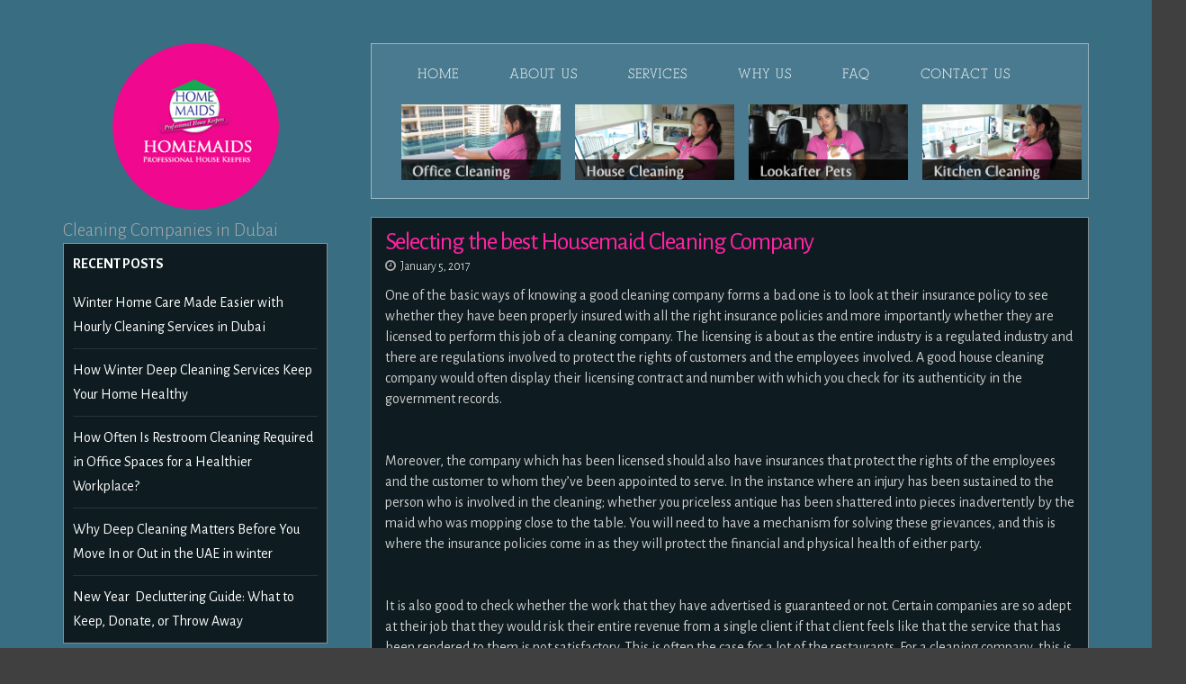

--- FILE ---
content_type: text/html; charset=UTF-8
request_url: https://www.homemaids.ae/blog/selecting-the-best-housemaid-cleaning-company/
body_size: 12986
content:
<!DOCTYPE html>
<html lang="en-US">
<head>
<meta charset="UTF-8">
<meta name="viewport" content="width=device-width, initial-scale=1, maximum-scale=1">
<title>Selecting the best Housemaid Cleaning Company</title>
<link rel="profile" href="http://gmpg.org/xfn/11">
<link rel="pingback" href="https://www.homemaids.ae/blog/xmlrpc.php">

<link href="https://www.homemaids.ae/blog/wp-content/themes/storto/styleblog.css" rel="stylesheet" type="text/css">
<script src="https://www.homemaids.ae/blog/wp-content/themes/storto/js/jquery-1.7.2.min.js" type="text/javascript"></script>

<!--[if lt IE 9]>
<script src="https://www.homemaids.ae/blog/wp-content/themes/storto/js/html5.js" type="text/javascript"></script>
<![endif]-->


<script type="text/javascript">

$(document).ready(function () {
$(".main-menu-icon").click(function() {
$(".menu").toggle(700);
});

});

</script>


<meta name='robots' content='index, follow, max-image-preview:large, max-snippet:-1, max-video-preview:-1' />

	<!-- This site is optimized with the Yoast SEO plugin v21.7 - https://yoast.com/wordpress/plugins/seo/ -->
	<title>Selecting the best Housemaid Cleaning Company</title>
	<meta name="description" content="To select the best cleaning company in Dubai is no place for you to swing and miss. You will have to take into account several factors before you choose." />
	<link rel="canonical" href="https://www.homemaids.ae/blog/selecting-the-best-housemaid-cleaning-company/" />
	<meta property="og:locale" content="en_US" />
	<meta property="og:type" content="article" />
	<meta property="og:title" content="Selecting the best Housemaid Cleaning Company" />
	<meta property="og:description" content="To select the best cleaning company in Dubai is no place for you to swing and miss. You will have to take into account several factors before you choose." />
	<meta property="og:url" content="https://www.homemaids.ae/blog/selecting-the-best-housemaid-cleaning-company/" />
	<meta property="og:site_name" content="Home Maids LLC -" />
	<meta property="article:published_time" content="2017-01-05T05:52:17+00:00" />
	<meta property="article:modified_time" content="2017-01-16T06:28:38+00:00" />
	<meta name="author" content="admin" />
	<meta name="twitter:card" content="summary_large_image" />
	<meta name="twitter:label1" content="Written by" />
	<meta name="twitter:data1" content="admin" />
	<meta name="twitter:label2" content="Est. reading time" />
	<meta name="twitter:data2" content="4 minutes" />
	<!-- / Yoast SEO plugin. -->


<link rel='dns-prefetch' href='//fonts.googleapis.com' />
<link rel="alternate" type="application/rss+xml" title="Home Maids LLC - &raquo; Feed" href="https://www.homemaids.ae/blog/feed/" />
<link rel="alternate" type="application/rss+xml" title="Home Maids LLC - &raquo; Comments Feed" href="https://www.homemaids.ae/blog/comments/feed/" />
<link rel="alternate" type="application/rss+xml" title="Home Maids LLC - &raquo; Selecting the best Housemaid Cleaning Company Comments Feed" href="https://www.homemaids.ae/blog/selecting-the-best-housemaid-cleaning-company/feed/" />
<script type="text/javascript">
/* <![CDATA[ */
window._wpemojiSettings = {"baseUrl":"https:\/\/s.w.org\/images\/core\/emoji\/14.0.0\/72x72\/","ext":".png","svgUrl":"https:\/\/s.w.org\/images\/core\/emoji\/14.0.0\/svg\/","svgExt":".svg","source":{"concatemoji":"https:\/\/www.homemaids.ae\/blog\/wp-includes\/js\/wp-emoji-release.min.js?ver=6.4.7"}};
/*! This file is auto-generated */
!function(i,n){var o,s,e;function c(e){try{var t={supportTests:e,timestamp:(new Date).valueOf()};sessionStorage.setItem(o,JSON.stringify(t))}catch(e){}}function p(e,t,n){e.clearRect(0,0,e.canvas.width,e.canvas.height),e.fillText(t,0,0);var t=new Uint32Array(e.getImageData(0,0,e.canvas.width,e.canvas.height).data),r=(e.clearRect(0,0,e.canvas.width,e.canvas.height),e.fillText(n,0,0),new Uint32Array(e.getImageData(0,0,e.canvas.width,e.canvas.height).data));return t.every(function(e,t){return e===r[t]})}function u(e,t,n){switch(t){case"flag":return n(e,"\ud83c\udff3\ufe0f\u200d\u26a7\ufe0f","\ud83c\udff3\ufe0f\u200b\u26a7\ufe0f")?!1:!n(e,"\ud83c\uddfa\ud83c\uddf3","\ud83c\uddfa\u200b\ud83c\uddf3")&&!n(e,"\ud83c\udff4\udb40\udc67\udb40\udc62\udb40\udc65\udb40\udc6e\udb40\udc67\udb40\udc7f","\ud83c\udff4\u200b\udb40\udc67\u200b\udb40\udc62\u200b\udb40\udc65\u200b\udb40\udc6e\u200b\udb40\udc67\u200b\udb40\udc7f");case"emoji":return!n(e,"\ud83e\udef1\ud83c\udffb\u200d\ud83e\udef2\ud83c\udfff","\ud83e\udef1\ud83c\udffb\u200b\ud83e\udef2\ud83c\udfff")}return!1}function f(e,t,n){var r="undefined"!=typeof WorkerGlobalScope&&self instanceof WorkerGlobalScope?new OffscreenCanvas(300,150):i.createElement("canvas"),a=r.getContext("2d",{willReadFrequently:!0}),o=(a.textBaseline="top",a.font="600 32px Arial",{});return e.forEach(function(e){o[e]=t(a,e,n)}),o}function t(e){var t=i.createElement("script");t.src=e,t.defer=!0,i.head.appendChild(t)}"undefined"!=typeof Promise&&(o="wpEmojiSettingsSupports",s=["flag","emoji"],n.supports={everything:!0,everythingExceptFlag:!0},e=new Promise(function(e){i.addEventListener("DOMContentLoaded",e,{once:!0})}),new Promise(function(t){var n=function(){try{var e=JSON.parse(sessionStorage.getItem(o));if("object"==typeof e&&"number"==typeof e.timestamp&&(new Date).valueOf()<e.timestamp+604800&&"object"==typeof e.supportTests)return e.supportTests}catch(e){}return null}();if(!n){if("undefined"!=typeof Worker&&"undefined"!=typeof OffscreenCanvas&&"undefined"!=typeof URL&&URL.createObjectURL&&"undefined"!=typeof Blob)try{var e="postMessage("+f.toString()+"("+[JSON.stringify(s),u.toString(),p.toString()].join(",")+"));",r=new Blob([e],{type:"text/javascript"}),a=new Worker(URL.createObjectURL(r),{name:"wpTestEmojiSupports"});return void(a.onmessage=function(e){c(n=e.data),a.terminate(),t(n)})}catch(e){}c(n=f(s,u,p))}t(n)}).then(function(e){for(var t in e)n.supports[t]=e[t],n.supports.everything=n.supports.everything&&n.supports[t],"flag"!==t&&(n.supports.everythingExceptFlag=n.supports.everythingExceptFlag&&n.supports[t]);n.supports.everythingExceptFlag=n.supports.everythingExceptFlag&&!n.supports.flag,n.DOMReady=!1,n.readyCallback=function(){n.DOMReady=!0}}).then(function(){return e}).then(function(){var e;n.supports.everything||(n.readyCallback(),(e=n.source||{}).concatemoji?t(e.concatemoji):e.wpemoji&&e.twemoji&&(t(e.twemoji),t(e.wpemoji)))}))}((window,document),window._wpemojiSettings);
/* ]]> */
</script>
<style id='wp-emoji-styles-inline-css' type='text/css'>

	img.wp-smiley, img.emoji {
		display: inline !important;
		border: none !important;
		box-shadow: none !important;
		height: 1em !important;
		width: 1em !important;
		margin: 0 0.07em !important;
		vertical-align: -0.1em !important;
		background: none !important;
		padding: 0 !important;
	}
</style>
<link rel='stylesheet' id='wp-block-library-css' href='https://www.homemaids.ae/blog/wp-includes/css/dist/block-library/style.min.css?ver=6.4.7' type='text/css' media='all' />
<style id='classic-theme-styles-inline-css' type='text/css'>
/*! This file is auto-generated */
.wp-block-button__link{color:#fff;background-color:#32373c;border-radius:9999px;box-shadow:none;text-decoration:none;padding:calc(.667em + 2px) calc(1.333em + 2px);font-size:1.125em}.wp-block-file__button{background:#32373c;color:#fff;text-decoration:none}
</style>
<style id='global-styles-inline-css' type='text/css'>
body{--wp--preset--color--black: #000000;--wp--preset--color--cyan-bluish-gray: #abb8c3;--wp--preset--color--white: #ffffff;--wp--preset--color--pale-pink: #f78da7;--wp--preset--color--vivid-red: #cf2e2e;--wp--preset--color--luminous-vivid-orange: #ff6900;--wp--preset--color--luminous-vivid-amber: #fcb900;--wp--preset--color--light-green-cyan: #7bdcb5;--wp--preset--color--vivid-green-cyan: #00d084;--wp--preset--color--pale-cyan-blue: #8ed1fc;--wp--preset--color--vivid-cyan-blue: #0693e3;--wp--preset--color--vivid-purple: #9b51e0;--wp--preset--gradient--vivid-cyan-blue-to-vivid-purple: linear-gradient(135deg,rgba(6,147,227,1) 0%,rgb(155,81,224) 100%);--wp--preset--gradient--light-green-cyan-to-vivid-green-cyan: linear-gradient(135deg,rgb(122,220,180) 0%,rgb(0,208,130) 100%);--wp--preset--gradient--luminous-vivid-amber-to-luminous-vivid-orange: linear-gradient(135deg,rgba(252,185,0,1) 0%,rgba(255,105,0,1) 100%);--wp--preset--gradient--luminous-vivid-orange-to-vivid-red: linear-gradient(135deg,rgba(255,105,0,1) 0%,rgb(207,46,46) 100%);--wp--preset--gradient--very-light-gray-to-cyan-bluish-gray: linear-gradient(135deg,rgb(238,238,238) 0%,rgb(169,184,195) 100%);--wp--preset--gradient--cool-to-warm-spectrum: linear-gradient(135deg,rgb(74,234,220) 0%,rgb(151,120,209) 20%,rgb(207,42,186) 40%,rgb(238,44,130) 60%,rgb(251,105,98) 80%,rgb(254,248,76) 100%);--wp--preset--gradient--blush-light-purple: linear-gradient(135deg,rgb(255,206,236) 0%,rgb(152,150,240) 100%);--wp--preset--gradient--blush-bordeaux: linear-gradient(135deg,rgb(254,205,165) 0%,rgb(254,45,45) 50%,rgb(107,0,62) 100%);--wp--preset--gradient--luminous-dusk: linear-gradient(135deg,rgb(255,203,112) 0%,rgb(199,81,192) 50%,rgb(65,88,208) 100%);--wp--preset--gradient--pale-ocean: linear-gradient(135deg,rgb(255,245,203) 0%,rgb(182,227,212) 50%,rgb(51,167,181) 100%);--wp--preset--gradient--electric-grass: linear-gradient(135deg,rgb(202,248,128) 0%,rgb(113,206,126) 100%);--wp--preset--gradient--midnight: linear-gradient(135deg,rgb(2,3,129) 0%,rgb(40,116,252) 100%);--wp--preset--font-size--small: 13px;--wp--preset--font-size--medium: 20px;--wp--preset--font-size--large: 36px;--wp--preset--font-size--x-large: 42px;--wp--preset--spacing--20: 0.44rem;--wp--preset--spacing--30: 0.67rem;--wp--preset--spacing--40: 1rem;--wp--preset--spacing--50: 1.5rem;--wp--preset--spacing--60: 2.25rem;--wp--preset--spacing--70: 3.38rem;--wp--preset--spacing--80: 5.06rem;--wp--preset--shadow--natural: 6px 6px 9px rgba(0, 0, 0, 0.2);--wp--preset--shadow--deep: 12px 12px 50px rgba(0, 0, 0, 0.4);--wp--preset--shadow--sharp: 6px 6px 0px rgba(0, 0, 0, 0.2);--wp--preset--shadow--outlined: 6px 6px 0px -3px rgba(255, 255, 255, 1), 6px 6px rgba(0, 0, 0, 1);--wp--preset--shadow--crisp: 6px 6px 0px rgba(0, 0, 0, 1);}:where(.is-layout-flex){gap: 0.5em;}:where(.is-layout-grid){gap: 0.5em;}body .is-layout-flow > .alignleft{float: left;margin-inline-start: 0;margin-inline-end: 2em;}body .is-layout-flow > .alignright{float: right;margin-inline-start: 2em;margin-inline-end: 0;}body .is-layout-flow > .aligncenter{margin-left: auto !important;margin-right: auto !important;}body .is-layout-constrained > .alignleft{float: left;margin-inline-start: 0;margin-inline-end: 2em;}body .is-layout-constrained > .alignright{float: right;margin-inline-start: 2em;margin-inline-end: 0;}body .is-layout-constrained > .aligncenter{margin-left: auto !important;margin-right: auto !important;}body .is-layout-constrained > :where(:not(.alignleft):not(.alignright):not(.alignfull)){max-width: var(--wp--style--global--content-size);margin-left: auto !important;margin-right: auto !important;}body .is-layout-constrained > .alignwide{max-width: var(--wp--style--global--wide-size);}body .is-layout-flex{display: flex;}body .is-layout-flex{flex-wrap: wrap;align-items: center;}body .is-layout-flex > *{margin: 0;}body .is-layout-grid{display: grid;}body .is-layout-grid > *{margin: 0;}:where(.wp-block-columns.is-layout-flex){gap: 2em;}:where(.wp-block-columns.is-layout-grid){gap: 2em;}:where(.wp-block-post-template.is-layout-flex){gap: 1.25em;}:where(.wp-block-post-template.is-layout-grid){gap: 1.25em;}.has-black-color{color: var(--wp--preset--color--black) !important;}.has-cyan-bluish-gray-color{color: var(--wp--preset--color--cyan-bluish-gray) !important;}.has-white-color{color: var(--wp--preset--color--white) !important;}.has-pale-pink-color{color: var(--wp--preset--color--pale-pink) !important;}.has-vivid-red-color{color: var(--wp--preset--color--vivid-red) !important;}.has-luminous-vivid-orange-color{color: var(--wp--preset--color--luminous-vivid-orange) !important;}.has-luminous-vivid-amber-color{color: var(--wp--preset--color--luminous-vivid-amber) !important;}.has-light-green-cyan-color{color: var(--wp--preset--color--light-green-cyan) !important;}.has-vivid-green-cyan-color{color: var(--wp--preset--color--vivid-green-cyan) !important;}.has-pale-cyan-blue-color{color: var(--wp--preset--color--pale-cyan-blue) !important;}.has-vivid-cyan-blue-color{color: var(--wp--preset--color--vivid-cyan-blue) !important;}.has-vivid-purple-color{color: var(--wp--preset--color--vivid-purple) !important;}.has-black-background-color{background-color: var(--wp--preset--color--black) !important;}.has-cyan-bluish-gray-background-color{background-color: var(--wp--preset--color--cyan-bluish-gray) !important;}.has-white-background-color{background-color: var(--wp--preset--color--white) !important;}.has-pale-pink-background-color{background-color: var(--wp--preset--color--pale-pink) !important;}.has-vivid-red-background-color{background-color: var(--wp--preset--color--vivid-red) !important;}.has-luminous-vivid-orange-background-color{background-color: var(--wp--preset--color--luminous-vivid-orange) !important;}.has-luminous-vivid-amber-background-color{background-color: var(--wp--preset--color--luminous-vivid-amber) !important;}.has-light-green-cyan-background-color{background-color: var(--wp--preset--color--light-green-cyan) !important;}.has-vivid-green-cyan-background-color{background-color: var(--wp--preset--color--vivid-green-cyan) !important;}.has-pale-cyan-blue-background-color{background-color: var(--wp--preset--color--pale-cyan-blue) !important;}.has-vivid-cyan-blue-background-color{background-color: var(--wp--preset--color--vivid-cyan-blue) !important;}.has-vivid-purple-background-color{background-color: var(--wp--preset--color--vivid-purple) !important;}.has-black-border-color{border-color: var(--wp--preset--color--black) !important;}.has-cyan-bluish-gray-border-color{border-color: var(--wp--preset--color--cyan-bluish-gray) !important;}.has-white-border-color{border-color: var(--wp--preset--color--white) !important;}.has-pale-pink-border-color{border-color: var(--wp--preset--color--pale-pink) !important;}.has-vivid-red-border-color{border-color: var(--wp--preset--color--vivid-red) !important;}.has-luminous-vivid-orange-border-color{border-color: var(--wp--preset--color--luminous-vivid-orange) !important;}.has-luminous-vivid-amber-border-color{border-color: var(--wp--preset--color--luminous-vivid-amber) !important;}.has-light-green-cyan-border-color{border-color: var(--wp--preset--color--light-green-cyan) !important;}.has-vivid-green-cyan-border-color{border-color: var(--wp--preset--color--vivid-green-cyan) !important;}.has-pale-cyan-blue-border-color{border-color: var(--wp--preset--color--pale-cyan-blue) !important;}.has-vivid-cyan-blue-border-color{border-color: var(--wp--preset--color--vivid-cyan-blue) !important;}.has-vivid-purple-border-color{border-color: var(--wp--preset--color--vivid-purple) !important;}.has-vivid-cyan-blue-to-vivid-purple-gradient-background{background: var(--wp--preset--gradient--vivid-cyan-blue-to-vivid-purple) !important;}.has-light-green-cyan-to-vivid-green-cyan-gradient-background{background: var(--wp--preset--gradient--light-green-cyan-to-vivid-green-cyan) !important;}.has-luminous-vivid-amber-to-luminous-vivid-orange-gradient-background{background: var(--wp--preset--gradient--luminous-vivid-amber-to-luminous-vivid-orange) !important;}.has-luminous-vivid-orange-to-vivid-red-gradient-background{background: var(--wp--preset--gradient--luminous-vivid-orange-to-vivid-red) !important;}.has-very-light-gray-to-cyan-bluish-gray-gradient-background{background: var(--wp--preset--gradient--very-light-gray-to-cyan-bluish-gray) !important;}.has-cool-to-warm-spectrum-gradient-background{background: var(--wp--preset--gradient--cool-to-warm-spectrum) !important;}.has-blush-light-purple-gradient-background{background: var(--wp--preset--gradient--blush-light-purple) !important;}.has-blush-bordeaux-gradient-background{background: var(--wp--preset--gradient--blush-bordeaux) !important;}.has-luminous-dusk-gradient-background{background: var(--wp--preset--gradient--luminous-dusk) !important;}.has-pale-ocean-gradient-background{background: var(--wp--preset--gradient--pale-ocean) !important;}.has-electric-grass-gradient-background{background: var(--wp--preset--gradient--electric-grass) !important;}.has-midnight-gradient-background{background: var(--wp--preset--gradient--midnight) !important;}.has-small-font-size{font-size: var(--wp--preset--font-size--small) !important;}.has-medium-font-size{font-size: var(--wp--preset--font-size--medium) !important;}.has-large-font-size{font-size: var(--wp--preset--font-size--large) !important;}.has-x-large-font-size{font-size: var(--wp--preset--font-size--x-large) !important;}
.wp-block-navigation a:where(:not(.wp-element-button)){color: inherit;}
:where(.wp-block-post-template.is-layout-flex){gap: 1.25em;}:where(.wp-block-post-template.is-layout-grid){gap: 1.25em;}
:where(.wp-block-columns.is-layout-flex){gap: 2em;}:where(.wp-block-columns.is-layout-grid){gap: 2em;}
.wp-block-pullquote{font-size: 1.5em;line-height: 1.6;}
</style>
<link rel='stylesheet' id='SFSIPLUSmainCss-css' href='https://www.homemaids.ae/blog/wp-content/plugins/ultimate-social-media-plus/css/sfsi-style.css?ver=3.6.1' type='text/css' media='all' />
<link rel='stylesheet' id='storto-style-css' href='https://www.homemaids.ae/blog/wp-content/themes/storto/style.css?ver=6.4.7' type='text/css' media='all' />
<link rel='stylesheet' id='storto-googlefonts-css' href='//fonts.googleapis.com/css?family=Alegreya+Sans%3A300%2C400%2C700&#038;ver=6.4.7' type='text/css' media='all' />
<link rel='stylesheet' id='storto-fontAwesome-css' href='https://www.homemaids.ae/blog/wp-content/themes/storto/css/font-awesome.min.css?ver=6.4.7' type='text/css' media='all' />
<script type="text/javascript" src="https://www.homemaids.ae/blog/wp-includes/js/jquery/jquery.min.js?ver=3.7.1" id="jquery-core-js"></script>
<script type="text/javascript" src="https://www.homemaids.ae/blog/wp-includes/js/jquery/jquery-migrate.min.js?ver=3.4.1" id="jquery-migrate-js"></script>
<link rel="https://api.w.org/" href="https://www.homemaids.ae/blog/wp-json/" /><link rel="alternate" type="application/json" href="https://www.homemaids.ae/blog/wp-json/wp/v2/posts/560" /><link rel="EditURI" type="application/rsd+xml" title="RSD" href="https://www.homemaids.ae/blog/xmlrpc.php?rsd" />
<meta name="generator" content="WordPress 6.4.7" />
<link rel='shortlink' href='https://www.homemaids.ae/blog/?p=560' />
<link rel="alternate" type="application/json+oembed" href="https://www.homemaids.ae/blog/wp-json/oembed/1.0/embed?url=https%3A%2F%2Fwww.homemaids.ae%2Fblog%2Fselecting-the-best-housemaid-cleaning-company%2F" />
<link rel="alternate" type="text/xml+oembed" href="https://www.homemaids.ae/blog/wp-json/oembed/1.0/embed?url=https%3A%2F%2Fwww.homemaids.ae%2Fblog%2Fselecting-the-best-housemaid-cleaning-company%2F&#038;format=xml" />
	<script>
		window.addEventListener("sfsi_plus_functions_loaded", function() {
			var body = document.getElementsByTagName('body')[0];
			// console.log(body);
			body.classList.add("sfsi_plus_3.53");
		})
		// window.addEventListener('sfsi_plus_functions_loaded',function(e) {
		// 	jQuery("body").addClass("sfsi_plus_3.53")
		// });
		jQuery(document).ready(function(e) {
			jQuery("body").addClass("sfsi_plus_3.53")
		});

		function sfsi_plus_processfurther(ref) {
			var feed_id = '137679';
			var feedtype = 8;
			var email = jQuery(ref).find('input[name="email"]').val();
			var filter = /^([a-zA-Z0-9_\.\-])+\@(([a-zA-Z0-9\-])+\.)+([a-zA-Z0-9]{2,4})+$/;
			if ((email != "Enter your email") && (filter.test(email))) {
				if (feedtype == "8") {
					var url = "https://api.follow.it/subscription-form/" + feed_id + "/" + feedtype;
					window.open(url, "popupwindow", "scrollbars=yes,width=1080,height=760");
					return true;
				}
			} else {
				alert("Please enter email address");
				jQuery(ref).find('input[name="email"]').focus();
				return false;
			}
		}
	</script>
	<style>
		.sfsi_plus_subscribe_Popinner {
			width: 100% !important;
			height: auto !important;
			border: 1px solid #b5b5b5 !important;
			padding: 18px 0px !important;
			background-color: #ffffff !important;
		}

		.sfsi_plus_subscribe_Popinner form {
			margin: 0 20px !important;
		}

		.sfsi_plus_subscribe_Popinner h5 {
			font-family: Helvetica,Arial,sans-serif !important;

			font-weight: bold !important;
			color: #000000 !important;
			font-size: 16px !important;
			text-align: center !important;
			margin: 0 0 10px !important;
			padding: 0 !important;
		}

		.sfsi_plus_subscription_form_field {
			margin: 5px 0 !important;
			width: 100% !important;
			display: inline-flex;
			display: -webkit-inline-flex;
		}

		.sfsi_plus_subscription_form_field input {
			width: 100% !important;
			padding: 10px 0px !important;
		}

		.sfsi_plus_subscribe_Popinner input[type=email] {
			font-family: Helvetica,Arial,sans-serif !important;

			font-style: normal !important;
			color: #000000 !important;
			font-size: 14px !important;
			text-align: center !important;
		}

		.sfsi_plus_subscribe_Popinner input[type=email]::-webkit-input-placeholder {
			font-family: Helvetica,Arial,sans-serif !important;

			font-style: normal !important;
			color: #000000 !important;
			font-size: 14px !important;
			text-align: center !important;
		}

		.sfsi_plus_subscribe_Popinner input[type=email]:-moz-placeholder {
			/* Firefox 18- */
			font-family: Helvetica,Arial,sans-serif !important;

			font-style: normal !important;
			color: #000000 !important;
			font-size: 14px !important;
			text-align: center !important;
		}

		.sfsi_plus_subscribe_Popinner input[type=email]::-moz-placeholder {
			/* Firefox 19+ */
			font-family: Helvetica,Arial,sans-serif !important;

			font-style: normal !important;
			color: #000000 !important;
			font-size: 14px !important;
			text-align: center !important;
		}

		.sfsi_plus_subscribe_Popinner input[type=email]:-ms-input-placeholder {
			font-family: Helvetica,Arial,sans-serif !important;

			font-style: normal !important;
			color: #000000 !important;
			font-size: 14px !important;
			text-align: center !important;
		}

		.sfsi_plus_subscribe_Popinner input[type=submit] {
			font-family: Helvetica,Arial,sans-serif !important;

			font-weight: bold !important;
			color: #000000 !important;
			font-size: 16px !important;
			text-align: center !important;
			background-color: #dedede !important;
		}
	</style>
	<meta name="follow.it-verification-code-137679" content="GnRftPDRY5FxnDXcJaub"/>
<style type="text/css">
		
		
</style>
    <style type="text/css" id="custom-background-css">
body.custom-background { background-image: url("https://www.homemaids.ae/blog/wp-content/uploads/2015/06/blog-bg-3.png"); background-position: center top; background-size: auto; background-repeat: repeat; background-attachment: fixed; }
</style>
	<!-- Google Analtic Code -->
<script>
  (function(i,s,o,g,r,a,m){i['GoogleAnalyticsObject']=r;i[r]=i[r]||function(){
  (i[r].q=i[r].q||[]).push(arguments)},i[r].l=1*new Date();a=s.createElement(o),
  m=s.getElementsByTagName(o)[0];a.async=1;a.src=g;m.parentNode.insertBefore(a,m)
  })(window,document,'script','//www.google-analytics.com/analytics.js','ga');

  ga('create', 'UA-59921573-1', 'auto');
  ga('send', 'pageview');

</script> <!-- End of Analytic Code -->

	<!-- Google Code for Remarketing Tag -->
	<!--------------------------------------------------
	Remarketing tags may not be associated with personally identifiable information or placed on pages related to sensitive categories. See more information and instructions on how to setup the tag on: http://google.com/ads/remarketingsetup
	--------------------------------------------------->
	<script type="text/javascript">
	/* <![CDATA[ */
	var google_conversion_id = 872779983;
	var google_custom_params = window.google_tag_params;
	var google_remarketing_only = true;
	/* ]]> */
	</script>
	<script type="text/javascript" src="//www.googleadservices.com/pagead/conversion.js">
	</script>
	<noscript>
	<div style="display:inline;">
	<img height="1" width="1" style="border-style:none;" alt="" src="//googleads.g.doubleclick.net/pagead/viewthroughconversion/872779983/?guid=ON&amp;script=0"/>
	</div>
	</noscript>
</head>

<body class="post-template-default single single-post postid-560 single-format-standard custom-background sfsi_plus_actvite_theme_flat">
<div id="page" class="hfeed site">

	<header id="masthead" class="site-header" role="banner">
		<div class="site-branding">
                    
                    <div class="logo_blog" style="text-align:center;"><a href="https://www.homemaids.ae/blog/" rel="home"><img src="https://www.homemaids.ae/blog/images/logo.png" alt="Homemaids Logo" a=""></a></div>
                    
                    
<!--			<h1 class="site-title"><a href="" rel="home"><img src="images/logo.png" a=""></a></h1>-->
			<h2 class="site-description">Cleaning Companies in Dubai</h2>
		</div>
		
<!--			<div class="socialLine smallPart">
			
									<a href="" title="Facebook" target="_blank"><i class="fa spaceRightDouble fa-facebook"></i></a>
								
									<a href="" title="Twitter" target="_blank"><i class="fa spaceRightDouble fa-twitter"></i></a>
								
									<a href="" title="Google Plus" target="_blank"><i class="fa spaceRightDouble fa-google-plus"></i></a>
								
									<a href="" title="Linkedin" target="_blank"><i class="fa spaceRightDouble fa-linkedin"></i></a>
								
									<a href="" title="Instagram" target="_blank"><i class="fa spaceRightDouble fa-instagram"></i></a>
								
									<a href="" title="YouTube" target="_blank"><i class="fa spaceRightDouble fa-youtube"></i></a>
								
									<a href="" title="Pinterest" target="_blank"><i class="fa spaceRightDouble fa-pinterest"></i></a>
								
									<a href="" title="Tumblr" target="_blank"><i class="fa spaceRightDouble fa-tumblr"></i></a>
								
									<a href="" title="RSS"><i class="fa spaceRightDouble fa-rss"></i></a>
								
									<a href="#" class="top-search"><i class="fa spaceRightDouble fa-search"></i></a>
								
			</div>-->
								<div class="topSearchForm">
						<form role="search" method="get" id="searchform" action="https://www.homemaids.ae/blog/"><input type="search" name="s" class="search" placeholder="Type and hit enter..."></form>
				</div>
				
<!--		<nav id="site-navigation" class="main-navigation" role="navigation">
			<button class="menu-toggle"><i class="fa fa-align-justify"></i></button>
			<div class="menu"><ul class=" nav-menu">
                                <li class="current_page_item"><a href="https://www.homemaids.ae/blog/">Home</a></li>
                                <li class="page_item page-item-2"><a href="https://www.homemaids.ae/blog/?page_id=2">Sample Page</a></li>
                                
                                 <li><a href="https://www.homemaids.ae/index.php" class="no-left-padding">Home</a></li>
                                <li><a href="https://www.homemaids.ae/about.php">About Us</a></li>
                                <li><a href="https://www.homemaids.ae/services.php">Services</a></li>
                                <li><a href="https://www.homemaids.ae/faq.php">FAQ</a></li>
                               <li><a href="https://www.homemaids.ae/contact.php" class="no-right-padding">Contact Us</a></li>
                                
                                
                                
                                
                            </ul></div>
                            
                            		</nav> #site-navigation -->
		
		
<div id="secondary" class="widget-area" role="complementary">
	<button class="sidebar-toggle">Show sidebar...<i class="fa fa-table"></i></button>

	
		<aside id="recent-posts-2" class="widget widget_recent_entries">
		<div class="widget-title"><h3>Recent Posts</h3></div>
		<ul>
											<li>
					<a href="https://www.homemaids.ae/blog/winter-home-care-made-easier-with-hourly-cleaning-services-in-dubai/">Winter Home Care Made Easier with Hourly Cleaning Services in Dubai</a>
									</li>
											<li>
					<a href="https://www.homemaids.ae/blog/how-winter-deep-cleaning-services-keep-your-home-healthy/">How Winter Deep Cleaning Services Keep Your Home Healthy</a>
									</li>
											<li>
					<a href="https://www.homemaids.ae/blog/how-often-is-restroom-cleaning-required-in-office-spaces-for-a-healthier-workplace/">How Often Is Restroom Cleaning Required in Office Spaces for a Healthier Workplace?</a>
									</li>
											<li>
					<a href="https://www.homemaids.ae/blog/why-deep-cleaning-matters-before-you-move-in-or-out-in-the-uae-in-winter/">Why Deep Cleaning Matters Before You Move In or Out in the UAE in winter</a>
									</li>
											<li>
					<a href="https://www.homemaids.ae/blog/new-year-decluttering-guide-what-to-keep-donate-or-throw-away/">New Year  Decluttering Guide: What to Keep, Donate, or Throw Away</a>
									</li>
					</ul>

		</aside><aside id="search-2" class="widget widget_search"><form role="search" method="get" class="search-form" action="https://www.homemaids.ae/blog/">
				<label>
					<span class="screen-reader-text">Search for:</span>
					<input type="search" class="search-field" placeholder="Search &hellip;" value="" name="s" />
				</label>
				<input type="submit" class="search-submit" value="Search" />
			</form></aside><aside id="calendar-3" class="widget widget_calendar"><div id="calendar_wrap" class="calendar_wrap"><table id="wp-calendar" class="wp-calendar-table">
	<caption>January 2026</caption>
	<thead>
	<tr>
		<th scope="col" title="Monday">M</th>
		<th scope="col" title="Tuesday">T</th>
		<th scope="col" title="Wednesday">W</th>
		<th scope="col" title="Thursday">T</th>
		<th scope="col" title="Friday">F</th>
		<th scope="col" title="Saturday">S</th>
		<th scope="col" title="Sunday">S</th>
	</tr>
	</thead>
	<tbody>
	<tr>
		<td colspan="3" class="pad">&nbsp;</td><td>1</td><td>2</td><td>3</td><td>4</td>
	</tr>
	<tr>
		<td>5</td><td>6</td><td>7</td><td>8</td><td>9</td><td>10</td><td>11</td>
	</tr>
	<tr>
		<td>12</td><td>13</td><td><a href="https://www.homemaids.ae/blog/2026/01/14/" aria-label="Posts published on January 14, 2026">14</a></td><td>15</td><td>16</td><td>17</td><td>18</td>
	</tr>
	<tr>
		<td><a href="https://www.homemaids.ae/blog/2026/01/19/" aria-label="Posts published on January 19, 2026">19</a></td><td>20</td><td><a href="https://www.homemaids.ae/blog/2026/01/21/" aria-label="Posts published on January 21, 2026">21</a></td><td>22</td><td>23</td><td>24</td><td>25</td>
	</tr>
	<tr>
		<td id="today">26</td><td>27</td><td>28</td><td>29</td><td>30</td><td>31</td>
		<td class="pad" colspan="1">&nbsp;</td>
	</tr>
	</tbody>
	</table><nav aria-label="Previous and next months" class="wp-calendar-nav">
		<span class="wp-calendar-nav-prev"><a href="https://www.homemaids.ae/blog/2025/12/">&laquo; Dec</a></span>
		<span class="pad">&nbsp;</span>
		<span class="wp-calendar-nav-next">&nbsp;</span>
	</nav></div></aside><aside id="sfsi-plus-widget-2" class="widget sfsi_plus">			<div class="sfsi_plus_widget" data-position="widget">
				<div id='sfsi_plus_wDiv'></div>
						<script>
			window.addEventListener('sfsi_plus_functions_loaded', function() {
				if (typeof sfsi_plus_widget_set == 'function') {
					sfsi_plus_widget_set();
				}
			})
		</script>
		<div class="sfsiplus_norm_row sfsi_plus_wDiv"  style="width:175px;position:absolute;;text-align:left"><div style='width:30px; height:auto;margin-left:5px;margin-bottom:5px;' class='sfsi_plus_wicons shuffeldiv1 '><div class='sfsiplus_inerCnt'><a class=' sficn1' data-effect='fade_in' target='_blank'  href='http://www.homemaids.ae/blog/feed/'  style='width:30px; height:30px;opacity:0.6;background:#FF9845;' ><img alt='RSS' title='RSS' src='https://www.homemaids.ae/blog/wp-content/plugins/ultimate-social-media-plus/images/icons_theme/flat/flat_rss.png' width='30' height='30' style='' class='sfcm sfsi_wicon sfsiplusid_round_icon_rss' data-effect='fade_in'  /></a></div></div><div style='width:30px; height:auto;margin-left:5px;margin-bottom:5px;' class='sfsi_plus_wicons shuffeldiv1 '><div class='sfsiplus_inerCnt'><a class=' sficn1' data-effect='fade_in' target='_blank'  href='http://www.specificfeeds.com/widget/emailsubscribe/MTM3Njc5/OA==/'  style='width:30px; height:30px;opacity:0.6;background:#343D44;' ><img alt='Follow by Email' title='Follow by Email' src='https://www.homemaids.ae/blog/wp-content/plugins/ultimate-social-media-plus/images/icons_theme/flat/flat_email.png' width='30' height='30' style='' class='sfcm sfsi_wicon sfsiplusid_round_icon_email' data-effect='fade_in'  /></a></div></div><div style='width:30px; height:auto;margin-left:5px;margin-bottom:5px;' class='sfsi_plus_wicons shuffeldiv1 '><div class='sfsiplus_inerCnt'><a class=' sficn1' data-effect='fade_in' target='_blank'  href='http://'  style='width:30px; height:30px;opacity:0.6;background:#336699;' ><img alt='Facebook' title='Facebook' src='https://www.homemaids.ae/blog/wp-content/plugins/ultimate-social-media-plus/images/icons_theme/flat/flat_fb.png' width='30' height='30' style='' class='sfcm sfsi_wicon sfsiplusid_round_icon_facebook' data-effect='fade_in'  /></a><div class="sfsi_plus_tool_tip_2 sfsi_plus_fb_tool_bdr sfsi_plus_Tlleft sfsiplusid_facebook" style="display:block;width:62px;opacity:0;z-index:-1;"><span class="bot_arow bot_fb_arow"></span><div class="sfsi_plus_inside"><div  class='icon2'><div class="fb-like" data-width="180" data-show-faces="false" data-href="https://www.homemaids.ae/blog/selecting-the-best-housemaid-cleaning-company/" data-layout="button" data-action="like" data-share="false" ></div></div><div  class='icon3'><a target='_blank' href='https://www.facebook.com/sharer/sharer.php?u=https%3A%2F%2Fwww.homemaids.ae%2Fblog%2Fselecting-the-best-housemaid-cleaning-company' style='display:inline-block;'> <img class='sfsi_wicon'  data-pin-nopin='true' width='auto' height='auto' alt='fb-share-icon' title='Facebook Share' src='https://www.homemaids.ae/blog/wp-content/plugins/ultimate-social-media-plus/images/share_icons/fb_icons/en_US.svg''  /></a></div></div></div></div></div><div style='width:30px; height:auto;margin-left:5px;margin-bottom:5px;' class='sfsi_plus_wicons shuffeldiv1 '><div class='sfsiplus_inerCnt'><a class=' sficn1' data-effect='fade_in'   href='javascript:void(0);'  style='width:30px; height:30px;opacity:0.6;background:#00ACEC;' ><img alt='Twitter' title='Twitter' src='https://www.homemaids.ae/blog/wp-content/plugins/ultimate-social-media-plus/images/icons_theme/flat/flat_twitter.png' width='30' height='30' style='' class='sfcm sfsi_wicon sfsiplusid_round_icon_twitter' data-effect='fade_in'  /></a><div class="sfsi_plus_tool_tip_2 sfsi_plus_twt_tool_bdr sfsi_plus_Tlleft sfsiplusid_twitter" style="display:block;width:59px;opacity:0;z-index:-1;"><span class="bot_arow bot_twt_arow"></span><div class="sfsi_plus_inside"><div  class='icon2'><div class='sf_twiter' style='display: inline-block;vertical-align: middle;width: auto;'>
						<a target='_blank' href='https://twitter.com/intent/tweet?text=Hey%2C+check+out+this+cool+site+I+found%3A+www.yourname.com+%23Topic+via%40my_twitter_name https://www.homemaids.ae/blog/selecting-the-best-housemaid-cleaning-company'style='display:inline-block' >
							<img nopin=nopin width='auto' class='sfsi_plus_wicon' src='https://www.homemaids.ae/blog/wp-content/plugins/ultimate-social-media-plus/images/share_icons/Twitter_Tweet/en_US_Tweet.svg' alt='Tweet' title='Tweet' >
						</a>
					</div></div></div></div></div></div></div ><div id="sfsi_holder" class="sfsi_plus_holders" style="position: relative; float: left;width:100%;z-index:-1;"></div ><script></script>				<div style="clear: both;"></div>
			</div>
		</aside></div><!-- #secondary -->
	</header><!-- #masthead -->

	<div id="content" class="site-content">

            <article class="blog-main-box-top">
                <div class="main-menu-icon">
                    <div class="fa fa-reorder"></div>
                </div>
            <div class="menu">
            
            <div class="main-menu-box">

                  <ul class="pc-menu">
                  
                  <li><a href="https://www.homemaids.ae/index.php" class="no-left-padding">Home</a></li>
                  <li><a href="https://www.homemaids.ae/about.php">About Us</a></li>
                  <li><a href="https://www.homemaids.ae/services.php">Services</a></li>
                  <li><a href="https://www.homemaids.ae/why_us.php">Why Us</a></li>
                  <li><a href="https://www.homemaids.ae/faq.php">FAQ</a></li>
                  <li><a href="https://www.homemaids.ae/contact.php" class="no-right-padding">Contact Us</a></li>
                   
                  </ul>
                  
<!--                  <ul class="ipad-menu">
                  
                  <li><a href="https://www.homemaids.ae/index.php" class="no-left-padding">Home</a></li>
                  <li><a href="https://www.homemaids.ae/about.php">About Us</a></li>
                  <li><a href="https://www.homemaids.ae/services.php">Services</a></li>
                  <li><a href="https://www.homemaids.ae/why_us.php">Why Us</a></li>
                  <li><a href="https://www.homemaids.ae/faq.php">FAQ</a></li>
                  <li><a href="https://www.homemaids.ae/contact.php" class="no-right-padding">Contact Us</a></li>

                  </ul>-->
                  
                <div class="menu-ser-box-main">
                <div class="menu-ser-box no-left-padding"><a href="https://www.homemaids.ae/services.php"><img src="https://www.homemaids.ae/blog/images/office-cleaning.png" alt="office Cleaning Dubai"></a></div><!--menu-ser-box end-->
                <div class="menu-ser-box"><a href="https://www.homemaids.ae/services.php"><img src="https://www.homemaids.ae/blog/images/house-cleaning.png" alt="House Cleaning Dubai"></a></div><!--menu-ser-box end-->
                <div class="menu-ser-box"><a href="https://www.homemaids.ae/services.php"><img src="https://www.homemaids.ae/blog/images/look-pets.png" alt="Pets Lookafter"></a></div><!--menu-ser-box end-->
                <div class="menu-ser-box"><a href="https://www.homemaids.ae/services.php"><img src="https://www.homemaids.ae/blog/images/kitchen-cleaning.png" alt="Kitchen Cleaning Dubai"></a></div><!--menu-ser-box end-->
                <div class="menu-ser-box"><a href="https://www.homemaids.ae/services.php"><img src="https://www.homemaids.ae/blog/images/ironing.png" alt="Ironing Dubai"></a></div><!--menu-ser-box end-->
                <div class="menu-ser-box"><a href="https://www.homemaids.ae/services.php"><img src="https://www.homemaids.ae/blog/images/washing.png" alt="Washing Dubai"></a></div><!--menu-ser-box end-->
                <div class="menu-ser-box no-right-padding"><a href="https://www.homemaids.ae/services.php"><img src="https://www.homemaids.ae/blog/images/ironing.png" alt="Ironing"></a></div><!--menu-ser-box end-->

                <div class="menu-ser-box-mob no-left-padding"><a href="https://www.homemaids.ae/services.php#office"><img src="https://www.homemaids.ae/blog/images/office-cleaning.png" alt="Commercial Cleaning Dubai"></a></div><!--menu-ser-box end-->
                <div class="menu-ser-box-mob"><a href="https://www.homemaids.ae/services.php#house"><img src="https://www.homemaids.ae/blog/images/house-cleaning.png" alt="Home Cleaning Dubai"></a></div><!--menu-ser-box end-->
                <div class="menu-ser-box-mob"><a href="https://www.homemaids.ae/services.php#look"><img src="https://www.homemaids.ae/blog/images/look-pets.png" alt="Pets Care Dubai"></a></div><!--menu-ser-box end-->
                <div class="menu-ser-box-mob"><a href="https://www.homemaids.ae/services.php#washing"><img src="https://www.homemaids.ae/blog/images/washing.png" alt="Dish Washing Dubai"></a></div><!--menu-ser-box-mob end-->
                <div class="menu-ser-box-mob no-right-padding"><a href="https://www.homemaids.ae/services.php#kitchen"><img src="https://www.homemaids.ae/blog/images/kitchen-cleaning.png" alt="Kitchen Cleaning Dubai"></a></div><!--menu-ser-box end-->


                <div class="clear"></div><!--clear end-->
                </div><!--menu-ser-box-main end-->
                <div class="clear"></div><!--clear end-->
                </div>

                
                </div>
            </article>
	<div id="primary" class="content-area">
		<main id="main" class="site-main" role="main">

		
			
<article id="post-560" class="post-560 post type-post status-publish format-standard hentry category-cleaning-company-in-dubai category-house-cleaning-agency tag-cleaning-company-in-dubai tag-housemaid-cleaning-company">
		<header class="entry-header">
		<h1 class="entry-title">Selecting the best Housemaid Cleaning Company</h1>
		<div class="entry-meta smallPart">
			<span class="posted-on"><i class="fa fa-clock-o spaceRight"></i><a href="https://www.homemaids.ae/blog/selecting-the-best-housemaid-cleaning-company/" rel="bookmark"><time class="entry-date published" datetime="2017-01-05T05:52:17+00:00">January 5, 2017</time><time class="updated" datetime="2017-01-16T06:28:38+00:00">January 16, 2017</time></a></span><span class="byline"> </span>			<!--				<span class="comments-link"><i class="fa fa-comments-o spaceRight"></i></span>-->
					</div><!-- .entry-meta -->
	</header><!-- .entry-header -->

	<div class="entry-content">
		<p>One of the basic ways of knowing a good cleaning company forms a bad one is to look at their insurance policy to see whether they have been properly insured with all the right insurance policies and more importantly whether they are licensed to perform this job of a cleaning company. The licensing is about as the entire industry is a regulated industry and there are regulations involved to protect the rights of customers and the employees involved. A good house cleaning company would often display their licensing contract and number with which you check for its authenticity in the government records.</p>
<p>&nbsp;</p>
<p>&nbsp;</p>
<p>Moreover, the company which has been licensed should also have insurances that protect the rights of the employees and the customer to whom they’ve been appointed to serve. In the instance where an injury has been sustained to the person who is involved in the cleaning; whether you priceless antique has been shattered into pieces inadvertently by the maid who was mopping close to the table. You will need to have a mechanism for solving these grievances, and this is where the insurance policies come in as they will protect the financial and physical health of either party.</p>
<p>&nbsp;</p>
<p>&nbsp;</p>
<p>It is also good to check whether the work that they have advertised is guaranteed or not. Certain companies are so adept at their job that they would risk their entire revenue from a single client if that client feels like that the service that has been rendered to them is not satisfactory. This is often the case for a lot of the restaurants. For a cleaning company, this is not unusual, although, for those cleaning companies who are only charging relatively low prices will find it hard to cope, some of the cleaning companies which are large enough will often advertise themselves as providing 100% percent guaranteed satisfaction or money back.</p>
<p>&nbsp;</p>
<p>&nbsp;</p>
<p>The prices that are charged by the cleaning companies are based on a fixed hourly amount. Often, what goes into deciding the rate is the value of the manpower and the resources that are put into the cleaning. If a cleaning company is to provide a  cleaning rate of say 300 dollars that is because they are employing more staff per hour and cleaning more area and more intensively compared to another which is hiring just one and only doing a little cleaning that you could have done yourself. Therefore you will have a choice to select the company which is guaranteeing you perfect cleaning but is charging accordingly and the one which will give you a feasible rate for the restricted cleaning effort that they will dispense.</p>
<p>&nbsp;</p>
<p>&nbsp;</p>
<p>The company that you are purchasing the service from should be a company which is utilizing the safest chemicals and products that can effectively the room and spaces that are being worked on for cleaning. This means that you will have to check for their safety measures that they are using and whether they are involved in using green chemicals that are usually safe for the inhabitants of that residence or office. Sometimes, they will specifically ask for these chemicals to be used, on other occasions they might not have any other choice but to utilize the harder stuff as the stains they are tackling would require such.</p>
<p>&nbsp;</p>
<p>&nbsp;</p>
<p>Another thing that you must consider before choosing the ideal house cleaning is to offer whether they are possessing customer service capabilities to answer any queries and pick up leads. This service capability is a good indicator of how developed a company is. With a dedicated customer service section, the company will have the capacity to service any client with their queries, thus creating customer satisfaction.</p>
<p>&nbsp;</p>
<p>&nbsp;</p>
<p>Last but not least, the thing that is to be considered is whether or not they have a social responsibility. This is related to how they are treating their employees with regards to the wages that are being paid and the benefits that they are getting. If you are choosing an organization that exploits their workers and treats them like slaves, then you are guilty of being complicit in unethical practices. Make sure that they are employing legit maids who’ve been recruited after vetting and like the job that they are involved in.</p>
<p>&nbsp;</p>
<p>&nbsp;</p>
<p>These are the things that you should consider before hiring a<a href="https://www.homemaids.ae/services.php"> cleaning company</a> in Dubai.</p>
<div class="sfsiaftrpstwpr"  style=""><div class='sfsi_plus_Sicons left sfsi-plus-mouseOver-effect sfsi-plus-mouseOver-effect-fade_in' style='float:left'><div class='sfsi_plus_Sicons_text_wrapper' style='display: inline-block;margin-bottom: 0; margin-left: 0; margin-right: 8px; margin-top: 0; vertical-align: middle;width: auto;'><span>Please follow and like us:</span></div><div class='sf_fb' style='display: inline-block;vertical-align: middle;width: auto;'><div class="fb-like" data-href="https://www.homemaids.ae/blog/selecting-the-best-housemaid-cleaning-company/" data-action="like" data-size="small" data-show-faces="false" data-share="false" data-layout="button" ></div></div></div></div>			</div><!-- .entry-content -->

	<footer class="entry-footer smallPart">
		<div class="dataBottom"><i class="fa spaceRight fa-folder-open-o"></i><a href="https://www.homemaids.ae/blog/category/cleaning-company-in-dubai/" rel="category tag">cleaning company in dubai</a> <a href="https://www.homemaids.ae/blog/category/house-cleaning-agency/" rel="category tag">house cleaning agency</a><br/><i class="fa spaceRight fa-tags"></i><a href="https://www.homemaids.ae/blog/tag/cleaning-company-in-dubai/" rel="tag">cleaning company in dubai</a> <a href="https://www.homemaids.ae/blog/tag/housemaid-cleaning-company/" rel="tag">housemaid cleaning company</a></div>
			</footer><!-- .entry-footer -->
</article><!-- #post-## -->

				<nav class="navigation post-navigation" role="navigation">
		<h1 class="screen-reader-text">Post navigation</h1>
		<div class="nav-links">
			<div class="nav-previous"><a href="https://www.homemaids.ae/blog/10-reasons-to-hire-a-maid-for-home-cleaning-in-dubai/" rel="prev"><span class="meta-nav"><i class="fa spaceRight fa-angle-double-left"></i></span>&nbsp;10 Reasons to Hire a Maid for Home Cleaning in Dubai</a></div><div class="nav-next"><a href="https://www.homemaids.ae/blog/pet-cleaning-tips-that-will-help-you-keep-your-house-clean/" rel="next">Pet Cleaning Tips that will help you keep your house clean&nbsp;<span class="meta-nav"><i class="fa spaceLeft fa-angle-double-right"></i></span></a></div>		</div><!-- .nav-links -->
	</nav><!-- .navigation -->
	
			
<!--<div id="comments" class="comments-area">

	
			<div class="comments-title"><h2>
					</h2></div>

		<ol class="comment-list">
					</ol> .comment-list 

				<nav id="comment-nav-below" class="comment-navigation" role="navigation">
			<h1 class="screen-reader-text"></h1>
			<div class="nav-previous"></div>
			<div class="nav-next"></div>
		</nav> #comment-nav-below 
		
	
			<p class="no-comments"></p>
	
		
</div> #comments -->

		
		</main><!-- #main -->
	</div><!-- #primary -->


	<footer id="colophon" class="site-footer" role="contentinfo">
		<div class="site-info smallPart">
						&copy; 2026 <a href="https://www.homemaids.ae/blog/">Home Maids LLC -</a>
			<span class="sep"> | </span>
			<a href="">Designed and Developed by</a>
			<span class="sep"> | </span>
			 <a title="Azinova" href="http://azinovatechnologies.com/" rel="designer" target="_blank">Azinova Technologies</a>.		</div><!-- .site-info -->
	</footer><!-- #colophon -->
	
	</div><!-- #content -->
	
</div><!-- #page -->
<a href="#top" id="toTop"><i class="fa fa-angle-up fa-lg"></i></a>
		<!--facebook like and share js -->
		<div id="fb-root"></div>

		<script>
			(function(d, s, id) {
				var js, fjs = d.getElementsByTagName(s)[0];
				if (d.getElementById(id)) return;
				js = d.createElement(s);
				js.id = id;
				js.src = "//connect.facebook.net/en_US/sdk.js#xfbml=1&version=v2.5";
				fjs.parentNode.insertBefore(js, fjs);
			}(document, 'script', 'facebook-jssdk'));
		</script>
	<script>
	window.addEventListener('sfsi_plus_functions_loaded', function() {
		if (typeof sfsi_plus_responsive_toggle == 'function') {
			sfsi_plus_responsive_toggle(0);
			// console.log('sfsi_plus_responsive_toggle');
		}
	})
</script>

<script type="text/javascript" src="https://www.homemaids.ae/blog/wp-includes/js/jquery/ui/core.min.js?ver=1.13.2" id="jquery-ui-core-js"></script>
<script type="text/javascript" src="https://www.homemaids.ae/blog/wp-content/plugins/ultimate-social-media-plus/js/shuffle/modernizr.custom.min.js?ver=6.4.7" id="SFSIPLUSjqueryModernizr-js"></script>
<script type="text/javascript" id="SFSIPLUSCustomJs-js-extra">
/* <![CDATA[ */
var sfsi_plus_ajax_object = {"ajax_url":"https:\/\/www.homemaids.ae\/blog\/wp-admin\/admin-ajax.php","plugin_url":"https:\/\/www.homemaids.ae\/blog\/wp-content\/plugins\/ultimate-social-media-plus\/","rest_url":"https:\/\/www.homemaids.ae\/blog\/wp-json\/"};
var sfsi_plus_links = {"admin_url":"https:\/\/www.homemaids.ae\/blog\/wp-admin\/","plugin_dir_url":"https:\/\/www.homemaids.ae\/blog\/wp-content\/plugins\/ultimate-social-media-plus\/","rest_url":"https:\/\/www.homemaids.ae\/blog\/wp-json\/","pretty_perma":"yes"};
/* ]]> */
</script>
<script type="text/javascript" src="https://www.homemaids.ae/blog/wp-content/plugins/ultimate-social-media-plus/js/custom.js?ver=3.6.1" id="SFSIPLUSCustomJs-js"></script>
<script type="text/javascript" src="https://www.homemaids.ae/blog/wp-content/themes/storto/js/jquery.storto.js?ver=1.0" id="storto-custom-js"></script>
<script type="text/javascript" src="https://www.homemaids.ae/blog/wp-content/themes/storto/js/navigation.js?ver=20120206" id="storto-navigation-js"></script>
<script type="text/javascript" src="https://www.homemaids.ae/blog/wp-content/themes/storto/js/jquery.hc-sticky.js?ver=1.0" id="storto-sticky-js"></script>
<script type="text/javascript" src="https://www.homemaids.ae/blog/wp-includes/js/comment-reply.min.js?ver=6.4.7" id="comment-reply-js" async="async" data-wp-strategy="async"></script>

</body>
</html>


--- FILE ---
content_type: text/css
request_url: https://www.homemaids.ae/blog/wp-content/themes/storto/styleblog.css
body_size: 935
content:
.border-none { border: 0px;}
.main-menu-icon { position: absolute; right: 0px; top: 0px; }

.blog-main-box-top { position: relative; background: none; }

.main-menu-icon { color:#fff; font-size: 25px; cursor: pointer; display:block; position:fixed;  right:10px; top:10px; padding: 2px 15px; display: none;}


.menu { display: block; float: none; }

@media all and (max-width: 1024px) {
h1 { padding-top: 20px !important; padding-bottom: 10px !important;}	
	
}



@media all and (max-width: 768px) {
h1 { padding-top: 20px !important; padding-bottom: 10px !important; }
	
}


@media all and (max-width: 736px) and (min-width: 240px) {
	
h1 { padding-top: 20px !important; padding-bottom: 10px !important;}


.blog-main-box-top { width: 100%; position: fixed !important; top: 0px; left: 0px; z-index: 999; border: 0px;}



header #secondary { background: #555 !important; position: relative; z-index: 99;}
.hfeed { max-width: 100% !important; padding: 0em !important;}
header.site-header, .site-content { width: 100% !important;}

.main-menu-icon { display: block;}




.menu { width: 100%; height: 100vh; background: #ee1e9a; display: none; float: right; }

.main-menu-box { padding-left: 0px !important; padding-right: 0px !important; background: none;}
.main-menu-box ul { width: 100% !important;}
.main-menu-box li { text-align: center !important; display: block !important; padding:  0px !important; border-bottom: 1px solid #e0007f; border-top: 1px solid #f631b8;}
.main-menu-box li a {border-radius: 3px;
    display: block;
    margin: 0 auto;
    padding: 10px 0 !important;
    width: 90%; }
.main-menu-box li a:hover { color: #f0088f; background: #000;}
.menu-ser-box-main { display: none;}

.main-menu-box li:first-child { border-top: 0px;}
.main-menu-box li:last-child { border-bottom: 0px;}


#wp-calendar tbody td#today { background: #f0088f none repeat scroll 0 0;
    border: 2px solid #f0088f;
    color: #fff;
    height: auto; }
	
	

#wp-calendar tbody td { border-radius: 5px;
    line-height: 19px;
    padding: 0 0 4px;
    text-align: center;}



.main-menu-box { background: #ee1e9a !important; }


}



/*.main-menu-box ul { width: 100% !important;}

.menu { width: 100%; position: fixed !important; top: 0px; left: 0px; z-index: 999; background: #f0088f !important; display: none; }

.main-menu-box { padding-left: 0px !important; padding-right: 0px !important; background: none;}
.main-menu-box ul { width: 100% !important;}
.main-menu-box li { text-align: center !important; display: block !important; padding:  0px !important;}
.main-menu-box li a {border-radius: 3px;
    display: block;
    margin: 0 auto;
    padding: 10px 0 !important;
    width: 90%;}
.main-menu-box li a:hover { color: #f0088f; background: #000;}
.menu-ser-box-main { display: none;}
*/
 
 
/*}







@media all and (max-width: 567px) and (min-width: 240px) {*/

/*.menu-toggle, .main-navigation.toggled .nav-menu, .sidebar-toggle{ border-radius:0;  color:#fff;  display:block;  padding:1em;  position:fixed;  right:10px;  text-align:left;  top:10px;  width:auto !important}
.sidebar-toggle .fa fa-table{font-size:25px}
.sidebar-toggle{background:#f0088f}
.logo_blog{width:100px; height:100px; margin-top:10px}
.logo_blog img{width:100% !important; height:100% !important}
header.site-header{padding:0em !important; padding:0px !important}*/

--- FILE ---
content_type: text/css
request_url: https://www.homemaids.ae/blog/wp-content/themes/storto/style.css?ver=6.4.7
body_size: 6576
content:
@font-face {
	font-family: 'Conv_AlexandriaFLF';
	src: url('fonts/AlexandriaFLF.eot');
	src: local('☺'), url('fonts/AlexandriaFLF.woff') format('woff'), url('fonts/AlexandriaFLF.ttf') format('truetype'), url('fonts/AlexandriaFLF.svg') format('svg');
	font-weight: normal;
	font-style: normal;
}

@font-face {
	font-family: 'Conv_Belleza-Regular';
	src: url('fonts/Belleza-Regular.eot');
	src: local('☺'), url('fonts/Belleza-Regular.woff') format('woff'), url('fonts/Belleza-Regular.ttf') format('truetype'), url('fonts/Belleza-Regular.svg') format('svg');
	font-weight: normal;
	font-style: normal;
}
/*
Theme Name: Storto
Theme URI: http://crestaproject.com/downloads/storto/
Author: Rizzo Andrea - CrestaProject.com
Author URI: http://crestaproject.com
Description: Storto: Simple and Modern WordPress Theme created by CrestaProject.com. Live demo http://crestaproject.com/demo/storto/
Version: 1.3.2
License: GNU General Public License v2 or later
License URI: http://www.gnu.org/licenses/gpl-2.0.html
Text Domain: storto
Domain Path: /languages/
Tags: two-columns, left-sidebar, responsive-layout, custom-header, custom-background, custom-menu, custom-colors, sticky-post, featured-images, theme-options, translation-ready
*/

/*--------------------------------------------------------------
>>> TABLE OF CONTENTS:
----------------------------------------------------------------
1.0 - Reset
2.0 - Typography
3.0 - Elements
4.0 - Forms
5.0 - Navigation
	5.1 - Links
	5.2 - Menus
6.0 - Accessibility
7.0 - Alignments
8.0 - Clearings
9.0 - Widgets
10.0 - Content
	10.1 - Posts and pages
	10.2 - Asides
	10.3 - Comments
11.0 - Infinite scroll
12.0 - Media
	12.1 - Captions
	12.2 - Galleries
--------------------------------------------------------------*/

/*--------------------------------------------------------------
1.0 - Reset
--------------------------------------------------------------*/
html, body, div, span, applet, object, iframe,
h1, h2, h3, h4, h5, h6, p, blockquote, pre,
a, abbr, acronym, address, big, cite, code,
del, dfn, em, font, ins, kbd, q, s, samp,
small, strike, strong, sub, sup, tt, var,
dl, dt, dd, ol, ul, li,
fieldset, form, label, legend,
table, caption, tbody, tfoot, thead, tr, th, td {
	border: 0;
	font-family: inherit;
	font-size: 100%;
	font-style: inherit;
	font-weight: inherit;
	margin: 0;
	outline: 0;
	padding: 0;
	vertical-align: baseline;
}
html {
	font-size: 62.5%; /* Corrects text resizing oddly in IE6/7 when body font-size is set using em units http://clagnut.com/blog/348/#c790 */
	overflow-y: scroll; /* Keeps page centered in all browsers regardless of content height */
	-webkit-text-size-adjust: 100%; /* Prevents iOS text size adjust after orientation change, without disabling user zoom */
	-ms-text-size-adjust:     100%; /* www.456bereastreet.com/archive/201012/controlling_text_size_in_safari_for_ios_without_disabling_user_zoom/ */
	box-sizing: border-box; /* Apply a natural box layout model to the document; see http://www.paulirish.com/2012/box-sizing-border-box-ftw/ */
}
*,
*:before,
*:after { /* Inherit box-sizing to make it easier to change the property for components that leverage other behavior; see http://css-tricks.com/inheriting-box-sizing-probably-slightly-better-best-practice/ */
	box-sizing: inherit;
}
body {
	background: #404040; background-size: cover; /* Fallback for when there is no custom background color defined. */
}
article,
aside,
details,
figcaption,
figure,
footer,
nav,
section {
	display: block;
        margin-bottom: 20px;
        background: rgba(0,0,0,0.75);
		border: 1px solid rgba(255,255,255,0.5);
}
footer {
  border: none;
  background:none;
}
ol, ul {
	list-style: none;
}
table { /* tables still need 'cellspacing="0"' in the markup */
	border-collapse: separate;
	border-spacing: 0;
}
caption, th, td {
	font-weight: normal;
	text-align: left;
}
blockquote:before, blockquote:after,
q:before, q:after {
	content: "";
}
blockquote, q {
	quotes: "" "";
}
a:focus {
	outline: thin dotted;
}
a:hover,
a:active {
	outline: 0;
}
a img {
	border: 0;
}


/*--------------------------------------------------------------
2.0 Typography
--------------------------------------------------------------*/
body,
button,
input,
select,
textarea {
	color: #aaaaaa;
	font-family: 'Alegreya Sans', sans-serif;
	font-size: 16px;
	line-height: 1.7;
}
h1, h2, h3, h4, h5, h6 {
	clear: both;
	text-rendering: optimizeLegibility;
}
h1 {font-size: 28px;line-height:3.4rem;}
h2 {font-size: 24px;line-height:2.8rem;}
h3 {font-size: 20px;line-height:2.4rem;}
h4 {font-size: 18px;}
h5 {font-size: 15px;}
h6 {font-size: 12px;}
p {
	margin-bottom: 0;
}
b, strong {
	font-weight: bold;
}
dfn, cite, em, i {
	font-style: italic;
}
blockquote {
	display: block;
	padding: 15px 15px 15px 45px;
	margin: 0 0 1.5em;
	position: relative;
	border-left: 5px solid #e08557;
	border-right: 2px solid #e08557;
}
blockquote::before {
	content: "\201C";
	font-size: 60px;
	line-height: 1;
	font-weight: bold;
	position: absolute;
	left: 10px;
	top: 5px;
}
address {
	margin: 0 0 1.5em;
}
pre {
	background: rgba(0,0,0,.05);
	font-family: "Courier 10 Pitch", Courier, monospace;
	font-size: 15px;
	font-size: 1.5rem;
	line-height: 1.6;
	margin-bottom: 1.6em;
	max-width: 100%;
	overflow: auto;
	padding: 1.6em;
}
code, kbd, tt, var {
	font: 15px Monaco, Consolas, "Andale Mono", "DejaVu Sans Mono", monospace;
}
abbr, acronym {
	border-bottom: 1px dotted #666;
	cursor: help;
}
mark, ins {
	background: #fff9c0;
	text-decoration: none;
}
sup,
sub {
	font-size: 75%;
	height: 0;
	line-height: 0;
	position: relative;
	vertical-align: baseline;
}
sup {
	bottom: 1ex;
}
sub {
	top: .5ex;
}
small {
	font-size: 85%;
}
big {
	font-size: 125%;
}

/*--------------------------------------------------------------
3.0 Elements
--------------------------------------------------------------*/
hr {
	background-color: rgba(0,0,0,.1);
	border: 0;
	height: 1px;
	margin-bottom: 1.5em;
}
ul, ol {
	margin: 0 0 1.5em 3em;
}
ul {
	list-style: disc;
}
ol {
	list-style: decimal;
}
li > ul,
li > ol {
	margin-bottom: 0;
	margin-left: 1.5em;
}
dt {
	font-weight: bold;
}
dd {
	margin: 0 1.5em 1.5em;
}
img {
	height: auto; /* Make sure images are scaled correctly. */
	max-width: 100%; /* Adhere to container width. */
}
figure {
	margin: 0;
}
table {
	margin: 0 0 1.5em;
	width: 100%;
}
th {
	font-weight: bold;
}
.spaceLeft {
	padding-left: 5px;
}
.spaceRight {
	padding-right: 5px;
}
.spaceLeftDouble {
	padding-left: 10px;
}
.spaceRightDouble {
	padding-right: 10px;
}

/*--------------------------------------------------------------
4.0 Forms
--------------------------------------------------------------*/
button,
input,
select,
textarea {
	font-size: 100%; /* Corrects font size not being inherited in all browsers */
	margin: 0; /* Addresses margins set differently in IE6/7, F3/4, S5, Chrome */
	vertical-align: baseline; /* Improves appearance and consistency in all browsers */
}
button,
input[type="button"],
input[type="reset"],
input[type="submit"] {
	border: 1px solid transparent;
	border-radius: 0px;
	background: rgba(0,0,0,.1);
	cursor: pointer; /* Improves usability and consistency of cursor style between image-type 'input' and others */
	-webkit-appearance: none; /* Corrects inability to style clickable 'input' types in iOS */
	line-height: 1;
	padding: .6em 1em .4em;
	outline: none;
	-o-transition: all .3s ease-in-out;
	-moz-transition: all .3s ease-in-out;
	-webkit-transition: all .3s ease-in-out;
	transition: all .3s ease-in-out;
}
button:hover,
input[type="button"]:hover,
input[type="reset"]:hover,
input[type="submit"]:hover {
	outline: none;
	border: 1px solid #e08557;
}
input[type="checkbox"],
input[type="radio"] {
	padding: 0; /* Addresses excess padding in IE8/9 */
}
input[type="search"] {
	-webkit-appearance: none;
}
input[type="search"]::-webkit-search-decoration { /* Corrects inner padding displayed oddly in S5, Chrome on OSX */
	-webkit-appearance: none;
}
.site-header input[type="search"] {
	background:rgba(0,0,0,0.4);
	width: 100%;
}
button::-moz-focus-inner,
input::-moz-focus-inner { /* Corrects inner padding and border displayed oddly in FF3/4 www.sitepen.com/blog/2008/05/14/the-devils-in-the-details-fixing-dojos-toolbar-buttons/ */
	border: 0;
	padding: 0;
}
input[type="text"],
input[type="email"],
input[type="url"],
input[type="password"],
input[type="search"],
textarea {
	color: #666;
	border: 1px solid transparent;
	border-radius: 0px;
	background: rgba(0,0,0,.1);
	-o-transition: all .3s ease-in-out;
	-moz-transition: all .3s ease-in-out;
	-webkit-transition: all .3s ease-in-out;
	transition: all .3s ease-in-out;
}
input[type="text"]:focus,
input[type="email"]:focus,
input[type="url"]:focus,
input[type="password"]:focus,
input[type="search"]:focus,
textarea:focus {
	color: #aaaaaa;
	outline: none;
	border: 1px solid #e08557;
}
input[type="text"],
input[type="email"],
input[type="url"],
input[type="password"],
input[type="search"] {
	padding: 5px;
}
textarea {
	overflow: auto; /* Removes default vertical scrollbar in IE6/7/8/9 */
	padding-left: 5px;
	vertical-align: top; /* Improves readability and alignment in all browsers */
	width: 100%;
}

/*--------------------------------------------------------------
5.0 Navigation
--------------------------------------------------------------*/
/*--------------------------------------------------------------
5.1 Links
--------------------------------------------------------------*/
a {
	color: #FFFFFF;
	text-decoration: none;
	o-transition: all .3s ease-in-out;
  -moz-transition: all .3s ease-in-out;
  -webkit-transition: all .3s ease-in-out;
  transition: all .3s ease-in-out;
}
a:hover,
a:focus,
a:active {
	color: #fd24a2;
	o-transition: all .3s ease-in-out;
  -moz-transition: all .3s ease-in-out;
  -webkit-transition: all .3s ease-in-out;
  transition: all .3s ease-in-out;
}
a:hover {
	border:none;	
}

/*--------------------------------------------------------------
5.2 Menus
--------------------------------------------------------------*/
.main-navigation {
	display: block;
	width: 100%;
/*	background:rgba(0,0,0,0.4);*/
        background:rgba(0,0,0,0.75);
	padding:0;
	margin-top: 1.5em;
}
.main-navigation ul {
	list-style: none;
	margin: 0;
	padding-left: 0;
}
.main-navigation li {
	position: relative;
}
.main-navigation a {
	display: block;
	text-decoration: none;
	padding: 10px;
	border-bottom: 1px solid rgba(255,255,255,.1);
	-o-transition: all .3s ease-in-out;
	-moz-transition: all .3s ease-in-out;
	-webkit-transition: all .3s ease-in-out;
	transition: all .3s ease-in-out;
}
.main-navigation ul li .indicator {
	position: absolute;
	right: 10px;
	top: 16px;
	font-family: 'FontAwesome';
	font-size: 12px;
	line-height: 1;
	color: #e08557;
}
.main-navigation ul li .indicator:before {
	content: "\f0d7";
}
.main-navigation ul ul {
	display: none;
	z-index: 99999;
}
.main-navigation ul ul ul {
	top: 0;
}
.main-navigation ul ul a {
	font-size: 85%;
}
.main-navigation ul ul li {
	padding-left: 1em;
}
.main-navigation ul li:hover > a, 
.main-navigation li.current-menu-item > a, 
.main-navigation li.current-menu-parent > a, 
.main-navigation li.current-page-ancestor > a,
.main-navigation .current_page_item > a, 
.main-navigation .current_page_parent > a {
	background: rgba(0,0,0,.1);
}
/* Small menu */
.menu-toggle, .sidebar-toggle {
	display: none;
}

ul.nav-menu li a:hover {
  color: #F0088F;
}
ul.nav-menu li a {
  color: #fff;
}
.site-title a:hover {
  color: #fff;
}
header h1 a:hover {
  color: #fff;
}
.readMoreLink a:hover {
	background: #14bdf9;	
}
.site-info.smallPart {
  background: rgba(0,0,0,0.58);
  text-align: center;
  padding: 5px 0;
}
footer.entry-footer {
  margin: 0 0 15px !important;
}
aside#recent-posts-2 ul li a {
  color: #fff;
  o-transition: all .3s ease-in-out;
  -moz-transition: all .3s ease-in-out;
  -webkit-transition: all .3s ease-in-out;
  transition: all .3s ease-in-out;
}
aside#recent-posts-2 ul li a:hover {
  color: #fd24a2;
  o-transition: all .3s ease-in-out;
  -moz-transition: all .3s ease-in-out;
  -webkit-transition: all .3s ease-in-out;
  transition: all .3s ease-in-out;
}
header.entry-header h1 a {
  color: #fff;
}
.entry-content p {
  color: #CFCFCF;
  line-height: 23px;
}


/* betsy bernard*/

.logo_blog img {
  width: 185px;
  height: 185px;
 
}

.main-menu-box { /*width: 95.6% */ width : 100% !important; height:auto; background: rgba(225, 225, 255, 0.1); padding-bottom: 20px; padding-top: 20px; padding-left: 25px; padding-right: 25px; }
.main-menu-box ul { list-style: none; margin: 0px; padding: 0px; width: 118%}
.main-menu-box li { display: inline; font-family:'Conv_AlexandriaFLF',Sans-Serif; font-size: 15px; color: #FFF; line-height: 20px; letter-spacing: 0.9px; text-transform: uppercase; padding: 0px 0px 0px 0px;}
.main-menu-box li a { color: #FFF; text-decoration: none; /*padding: 0px 4%;*/ padding: 0px 3%;}
.main-menu-box li a:hover { color: #ff33aa;}
.menu-ser-box-main { /*width: 100%;*/ width: 104%;; height: 104px; padding-top: 20px; overflow: hidden;}
.menu-ser-box { width: 193px; height: auto; float: left; padding: 0px 1%;display: block;}
.menu-ser-box-mob { width: 104px; height: auto; float: left; padding: 0px 1%; display: none;}
.pc-menu { display: block;}
.ipad-menu { display: none;}
.menu-ser-box img:hover { border: 1px solid #FFF;}

.site-footer {
  padding: 0 !important;
}

/*betsy bernard */



@media screen and (max-width: 767px) {
	.menu-toggle,
	.main-navigation.toggled .nav-menu,
	.sidebar-toggle {
		display: block;
	}

	.main-navigation ul {
		display: none;
	}
}
.site-main .comment-navigation,
.site-main .paging-navigation,
.site-main .post-navigation {
	margin: 0 0 1.5em;
	overflow: hidden;
}
.comment-navigation .nav-previous,
.paging-navigation .nav-previous,
.post-navigation .nav-previous {
	float: left;
	width: 50%;
}
.comment-navigation .nav-next,
.paging-navigation .nav-next,
.post-navigation .nav-next {
	float: right;
	text-align: right;
	width: 50%;
}

/*--------------------------------------------------------------
6.0 Accessibility
--------------------------------------------------------------*/
/* Text meant only for screen readers */
.screen-reader-text {
	clip: rect(1px, 1px, 1px, 1px);
	position: absolute !important;
	height: 1px;
	width: 1px;
	overflow: hidden;
}

.screen-reader-text:hover,
.screen-reader-text:active,
.screen-reader-text:focus {
	background-color: #f1f1f1;
	border-radius: 3px;
	box-shadow: 0 0 2px 2px rgba(0, 0, 0, 0.6);
	clip: auto !important;
	color: #21759b;
	display: block;
	font-size: 14px;
	font-weight: bold;
	height: auto;
	left: 5px;
	line-height: normal;
	padding: 15px 23px 14px;
	text-decoration: none;
	top: 5px;
	width: auto;
	z-index: 100000; /* Above WP toolbar */
}

/*--------------------------------------------------------------
7.0 Alignments
--------------------------------------------------------------*/
.alignleft {
	display: inline;
	float: left;
	margin-right: 1.5em;
}
.alignright {
	display: inline;
	float: right;
	margin-left: 1.5em;
}
.aligncenter {
	clear: both;
	display: block;
	margin: 0 auto;
}

/*--------------------------------------------------------------
8.0 Clearings
--------------------------------------------------------------*/
.clear:before,
.clear:after,
.hfeed:before,
.hfeed:after,
.entry-content:before,
.entry-content:after,
.comment-content:before,
.comment-content:after,
.site-header:before,
.site-header:after,
.site-content:before,
.site-content:after,
.site-footer:before,
.site-footer:after,
.widget_archive li:before, 
.widget_archive li:after, 
.widget_categories li:before,
.widget_categories li:after,
footer.entry-footer:before,
footer.entry-footer:after,
.nav-links:before,
.nav-links:after {
	content: '';
	display: table;
}

.clear:after,
.hfeed:after,
.entry-content:after,
.comment-content:after,
.site-header:after,
.site-content:after,
.site-footer:after,
.widget_archive li:after, 
.widget_categories li:after,
footer.entry-footer:after,
.nav-links:after {
	clear: both;
}

/*--------------------------------------------------------------
9.0 Widgets
--------------------------------------------------------------*/
.widget {
	padding:10px;
}

/* Make sure select elements fit in widgets */
.widget select {
	max-width: 100%;
}

/* Search widget */
.widget_search .search-submit {
	display: none;
}

aside ul {
	margin: 0;
	padding: 0;
	list-style-type: none;
}

aside ul li {
	border-bottom: 1px solid rgba(255,255,255,.1);
	padding: 10px 0;
}
aside ul li:last-child {
	border-bottom: 0px;
	padding: 10px 0 0;
}
.widget-title h3 {
	font-size: 16px;
	font-weight: 700;
	color:#fff;
	text-transform: uppercase;
	margin-bottom: .5em;
}
.widget_archive li, .widget_categories li {
	text-align: right;
}
.widget_archive li a, .widget_categories li a {
	float: left;
}
/* Calendar Widget */
#wp-calendar {
	margin: 0px;
}
#wp-calendar > caption {
	margin-bottom: 10px;
	text-align: center;
}
#wp-calendar th {
	text-align: center;
	border: 1px solid transparent;
	background-color: rgba(255,255,255,.1);
	padding: 5px 0;
}
#wp-calendar tfoot td {
	border: none;
	padding-top: 5px;
}
#wp-calendar tfoot td#next {
	text-align: right;
}
#wp-calendar tbody td {
	text-align: center;
	border: 1px solid rgba(255,255,255,.03);
	padding: 5px 0;
}
#wp-calendar tbody td a {
	text-decoration: underline;
}
#wp-calendar tbody td#today {
	border:1px solid #F0088F;
}

/*--------------------------------------------------------------
10.0 Content
--------------------------------------------------------------*/
.hfeed {
	margin: 0 auto;
	max-width: 1140px;
}
header.site-header {
	float: left;
	width: 30%;
	padding: 3em 3em 3em 0em;
}
.topSearchForm {
	display: none;
	margin-top: .5em;
}
.site-content {
	float: left;
	width: 70%;
	/*background: rgba(255,255,255,.1);*/
	padding: 3em 0;
}
footer.site-footer {
	clear: both;
	width: 100%;
}
#secondary aside:before {
	/*content: "";*/
	height: 0.5em;
	width: 40%;
	background: rgba(255,255,255,.1);
	display: block;
	margin: 0 auto;
	margin-bottom: 1.5em;
}
h1.site-title {
	text-transform: uppercase;
	font-weight: 700;
	letter-spacing: -3px;
	font-size: 35px;
        text-align: center;
}
h2.site-description {
	font-weight: 300;
	font-size: 21px;
}
.smallPart {
	font-size: 14px;
	line-height: 1.5;
}
.posted-on, .byline, .comments-link, .cat-links, .entry-format {
	padding-right: 15px;
	font-weight: 300;
}
.edit-link {
	float: left;
	font-weight: 300;
}
.readMoreLink a {
	float: right;
	padding:8px;
	border: 1px solid transparent;
	background: #f0088f;
  line-height: 1;
  color: #fff;
	font-weight:400;
	-o-transition: all .3s ease-in-out;
	-moz-transition: all .3s ease-in-out;
	-webkit-transition: all .3s ease-in-out;
	transition: all .3s ease-in-out;
}
header.page-header {
	padding: 1.5em 3em;
	margin-bottom: 1.5em;
	background: rgba(0,0,0,.1);
}
header.page-header h1 span {
	font-weight: 700;
	letter-spacing: -1px;
}

#toTop:hover {
    text-decoration: none;
	border: 1px solid #e08557;
}
 
#toTop {
    display: none;
    /*position: fixed;*/
    bottom: 48%;
    right: 1.5em;
	width: 4rem;
	height: 4rem;
	line-height: 4rem;
    background: rgba(255,255,255,.1);
	border: 1px solid transparent;
    text-decoration: none;
    text-align: center;
    cursor: pointer;
	-o-transition: border .3s ease-in-out;
	-moz-transition: border .3s ease-in-out;
	-webkit-transition: border .3s ease-in-out;
	transition: border .3s ease-in-out;
}
header.entry-header, .page-content, .entry-content, .entry-summary, footer.entry-footer, .comments-area, footer.site-footer {
	padding:10px 15px 0;
	margin:0;
}
.entry-title, .page-title {
	letter-spacing: -1px;
          color: #fd24a2;
}
/*--------------------------------------------------------------
10.1 Posts and pages
--------------------------------------------------------------*/
.content-area .sticky {
	position: relative;
}
.content-area .sticky:before {
	font-family: FontAwesome;
	content: "\f08d";
	position: absolute;
	width: 50px;
	height: 50px;
	right: 0;
	top: 0;
	text-align: center;
	font-size: 40px;
	padding: 6px 0;
	line-height: 1;
	color: #e08557;
	z-index: 9;
	background: rgba(0,0,0,.1);
}
.hentry {
	margin: 0 0 1.5em;
}
.hentry:after {
	/*content: "";*/
	height: 0.5em;
	width: 40%;
	background: rgba(0,0,0,.1);
	display: block;
	margin: 0 auto;
	margin-top: 1.5em;
}
.byline,
.updated {
	display: none;
}
.single .byline,
.group-blog .byline {
	display: inline;
}
.entry-featuredImg {
	margin-bottom: 1.5em;
	position: relative;
}
.entry-featuredImg img {
	width: 100%;
	display: block;
}
span.overlay-img {
	background:url(./images/goto.png) center center no-repeat black;
	height: 100%;
	position: absolute;
	width: 100%;
	z-index: 10;	
	opacity: 0;
}
.page-content, .entry-content, .entry-summary {
	margin:0 0 0;
}
.page-links {
	clear: both;
	margin: 0 0 1.5em;
}
.nav-links {
	background: rgba(0,0,0,.1);
}
.nav-previous {
	float: left;
}
.comment-navigation .nav-previous, .paging-navigation .nav-previous, .post-navigation .nav-previous {
	float: left;
	width: 50%;
	padding: 1.5em;
}
.nav-next {
	float: right;
}
.comment-navigation .nav-next, .paging-navigation .nav-next, .post-navigation .nav-next {
	float: right;
	text-align: right;
	width: 50%;
	padding: 1.5em;
	border-left: 1px solid rgba(0,0,0,.1);
}
.dataBottom a {
	border: 1px solid transparent;
	background: rgba(0,0,0,.1);
	display: inline-block;
	margin: 2px 0;
	padding: 2px 5px;
	font-weight: 300;
	-o-transition: all .3s ease-in-out;
	-moz-transition: all .3s ease-in-out;
	-webkit-transition: all .3s ease-in-out;
	transition: all .3s ease-in-out;
}
.readMoreLink a:hover, .dataBottom a:hover {
	/*border: 1px solid #e08557;*/
}

/*--------------------------------------------------------------
10.2 Asides
--------------------------------------------------------------*/
.blog .format-aside .entry-title,
.archive .format-aside .entry-title {
	display: none;
}

/*--------------------------------------------------------------
10.3 Comments
--------------------------------------------------------------*/
.comment-content a {
	word-wrap: break-word;
}
.bypostauthor {
}
.comments-title {
	margin-bottom: 1.5em;
}
#comments ol {
	list-style-type: none;
	margin: 0px;
}
#comments ol article{
	background: rgba(0,0,0,.1);
	padding: 1.5em;
	margin: 0 0 1.5em;
}
#comments ol ol {
	padding-left: 5%;
}
#comments article footer img {
	float: left;
	margin-right: 15px;
	border: 3px solid rgba(255,255,255,.1);
}
#comments article .comment-content {
	clear: both;
	padding-top: 15px;
}
#comments .reply {
	text-align: right;
}
#reply-title small {
	float: right;
}
.site-main .comment-navigation, .no-comments {
	background: rgba(0,0,0,.1);
}

/*--------------------------------------------------------------
11.0 Infinite scroll
--------------------------------------------------------------*/
/* Globally hidden elements when Infinite Scroll is supported and in use. */
.infinite-scroll .paging-navigation, /* Older / Newer Posts Navigation (always hidden) */
.infinite-scroll.neverending .site-footer { /* Theme Footer (when set to scrolling) */
	display: none;
}
/* When Infinite Scroll has reached its end we need to re-display elements that were hidden (via .neverending) before */
.infinity-end.neverending .site-footer {
	display: block;
}

/*--------------------------------------------------------------
12.0 Media
--------------------------------------------------------------*/
.page-content img.wp-smiley,
.entry-content img.wp-smiley,
.comment-content img.wp-smiley {
	border: none;
	margin-bottom: 0;
	margin-top: 0;
	padding: 0;
}
/* Make sure embeds and iframes fit their containers */
embed,
iframe,
object {
	max-width: 100%;
}

/*--------------------------------------------------------------
12.1 Captions
--------------------------------------------------------------*/
.wp-caption {
	margin-bottom: 1.5em;
	max-width: 100%;
}
.wp-caption img[class*="wp-image-"] {
	display: block;
	margin: 0 auto;
}
.wp-caption-text {
	text-align: center;
}
.wp-caption .wp-caption-text {
	padding: 0.8075em 0;
	background: rgba(0,0,0,.1);
	font-size: 85%;
}

/*--------------------------------------------------------------
12.2 Galleries
--------------------------------------------------------------*/
.gallery {
	margin-bottom: 1.5em;
}
.gallery-item {
	display: inline-block;
	text-align: center;
	vertical-align: top;
	width: 100%;
}
.gallery-columns-2 .gallery-item {
	max-width: 50%;
}
.gallery-columns-3 .gallery-item {
	max-width: 33.33%;
}
.gallery-columns-4 .gallery-item {
	max-width: 25%;
}
.gallery-columns-5 .gallery-item {
	max-width: 20%;
}
.gallery-columns-6 .gallery-item {
	max-width: 16.66%;
}
.gallery-columns-7 .gallery-item {
	max-width: 14.28%;
}
.gallery-columns-8 .gallery-item {
	max-width: 12.5%;
}
.gallery-columns-9 .gallery-item {
	max-width: 11.11%;
}
.gallery-caption {}

@media all and (max-width: 1180px) {
	.hfeed {
		max-width: 985px;
	}
}
@media all and (max-width: 985px) {
	.hfeed {
		max-width: 750px;
		padding: 0 1.5em;
	}
	.site-content {
		padding: 1.5em 0;
	}
	header.entry-header, .page-content, .entry-content, .entry-summary, footer.entry-footer, .comments-area, footer.site-footer {
		padding: 0 1.5em;
	}
	header.site-header {
		padding: 1.5em 1.5em 1.5em 0em;
	}
	.main-navigation {
		padding: .5em;
	}
}
@media all and (max-width: 767px) {
	.hfeed {
		max-width: 445px;
	}
	header.site-header, .site-content {
		width: 100%;
		padding: 1.5em 0;
	}
	.site-content {
		padding: 0 0 1.5em 0;
	}
	.menu-toggle, .main-navigation.toggled .nav-menu, .sidebar-toggle {
		display: block;
		width: 100%;
		border-radius: 0px;
		text-align: left;
		padding: 1em;
	}
	.menu-toggle i, .sidebar-toggle i {
		float: right;
	}
	#secondary {
		padding: .5em; 
		background: rgba(255,255,255,.1);
		margin-top: 1.5em;
	}
	#secondary aside {
		display:none;
	}
	h1.site-title, h2.site-description, .socialLine {
		text-align:center;
	}
}
@media all and (max-width: 479px) {
	.hfeed {
		max-width: 297px;
		padding: 0 .5em;
	}
}

--- FILE ---
content_type: text/javascript
request_url: https://www.homemaids.ae/blog/wp-content/themes/storto/js/jquery.storto.js?ver=1.0
body_size: 853
content:
(function($) {
	"use strict";
	
	$(document).ready(function() {
	
		/*-----------------------------------------------------------------------------------*/
		/*  Top Search Button
		/*-----------------------------------------------------------------------------------*/ 
		$('.top-search').click(function() {
			$('.topSearchForm').slideToggle();
			$(this).toggleClass("active");
			return false;
		});
		
		/*-----------------------------------------------------------------------------------*/
		/*  If menu has submenu
		/*-----------------------------------------------------------------------------------*/ 
		$('.main-navigation').find("li").each(function(){
			if(jQuery(this).children("ul").length > 0){
				jQuery(this).append("<span class='indicator'></span>");
			}
		});
		
		/*-----------------------------------------------------------------------------------*/
		/*  Overlay Effect for Featured Image
		/*-----------------------------------------------------------------------------------*/ 	
			$(".overlay-img").hover(function () {
				$(this).stop().animate({
					opacity: .5
				}, 300);
			},
			function () {
				$(this).stop().animate({
					opacity: 0
				}, 300);
			});
	
		/*-----------------------------------------------------------------------------------*/
		/*  Menu Effect
		/*-----------------------------------------------------------------------------------*/ 
		var hoverTimeout;
				$('.main-navigation ul > li.menu-item-has-children, .main-navigation ul > li.page_item_has_children').hover(function() {
					var $self = $(this);
					hoverTimeout = setTimeout(function() {
						$self.find('> ul.sub-menu, > ul.children').slideDown(400);
					}, 300);
				}, function() {
					clearTimeout(hoverTimeout);
					$(this).find('> ul.sub-menu, > ul.children').slideUp(200);
				});
		
		/*-----------------------------------------------------------------------------------*/
		/*  Sidebar for mobile
		/*-----------------------------------------------------------------------------------*/ 
		$('.sidebar-toggle').click(function() {
			$('#secondary aside').slideToggle();
			$(this).toggleClass("active");
			return false;
		});
		
		/*-----------------------------------------------------------------------------------*/
		/*  Detect Mobile Browser
		/*-----------------------------------------------------------------------------------*/ 
		if ( /Android|webOS|iPhone|iPad|iPod|BlackBerry|IEMobile|Opera Mini/i.test(navigator.userAgent) ) {
		} else {
				
				/*-----------------------------------------------------------------------------------*/
				/*  Scroll To Top
				/*-----------------------------------------------------------------------------------*/ 
					$(window).scroll(function(){
						if ($(this).scrollTop() > 800) {
							$('#toTop').fadeIn();
						} 
						else {
							$('#toTop').fadeOut();
						}
					}); 
					$('#toTop').click(function(){
						$("html, body").animate({ scrollTop: 0 }, 1000);
						return false;
					});
				
				
			/*-----------------------------------------------------------------------------------*/
			/*  Sticky Sidebar
			/*-----------------------------------------------------------------------------------*/ 
				$('.site-header').hcSticky();
			
		} // End detect mobile browser
	
	});
	
})(jQuery);